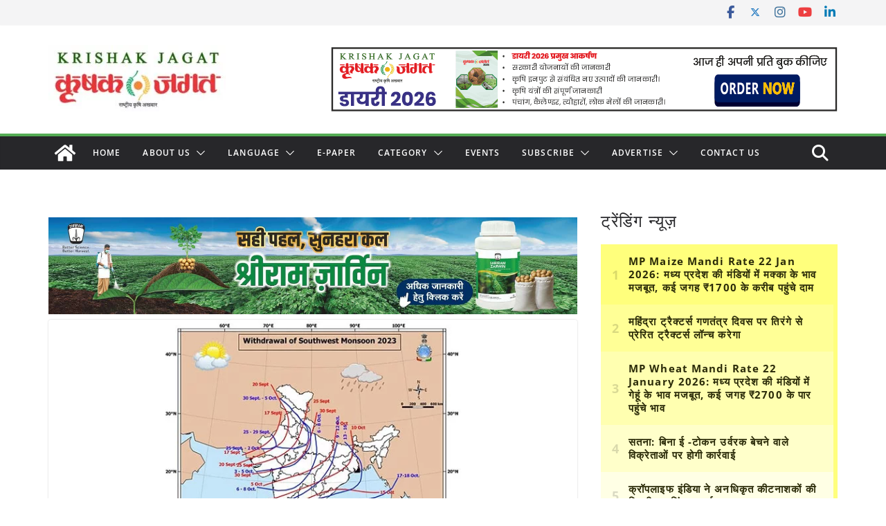

--- FILE ---
content_type: text/html; charset=utf-8
request_url: https://www.google.com/recaptcha/api2/aframe
body_size: 114
content:
<!DOCTYPE HTML><html><head><meta http-equiv="content-type" content="text/html; charset=UTF-8"></head><body><script nonce="2MwS35WwQtQk6uoRf_obyg">/** Anti-fraud and anti-abuse applications only. See google.com/recaptcha */ try{var clients={'sodar':'https://pagead2.googlesyndication.com/pagead/sodar?'};window.addEventListener("message",function(a){try{if(a.source===window.parent){var b=JSON.parse(a.data);var c=clients[b['id']];if(c){var d=document.createElement('img');d.src=c+b['params']+'&rc='+(localStorage.getItem("rc::a")?sessionStorage.getItem("rc::b"):"");window.document.body.appendChild(d);sessionStorage.setItem("rc::e",parseInt(sessionStorage.getItem("rc::e")||0)+1);localStorage.setItem("rc::h",'1769230394519');}}}catch(b){}});window.parent.postMessage("_grecaptcha_ready", "*");}catch(b){}</script></body></html>

--- FILE ---
content_type: application/javascript; charset=utf-8
request_url: https://fundingchoicesmessages.google.com/f/AGSKWxV4EGjUXEFtYBiMkXzp0v86Q4DUxIjUNefNKkr-rqvkfy6_J4pR2QNTcSMN_li6OCCAKfWKK884cfvp2WEKYUBbkIl_ZGntMe3-xVrcg7HNByj3Q7rEwwriCQiYlwtNyFqjlcyfxlZ3Kg_vW0-tSVj5MQC0rJiNFnyOhjvqz-uMmrJr8gGzTDESU9H4/__ad_yellow./bannerfarm./Ads_WFC./adflow./adworx_
body_size: -1289
content:
window['d8c96105-7570-4473-ad0e-9a92106c4eaf'] = true;